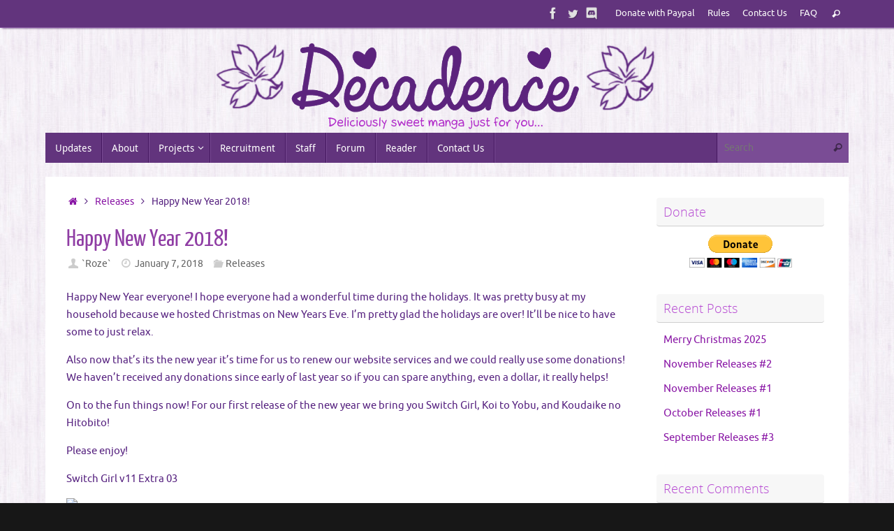

--- FILE ---
content_type: text/html; charset=UTF-8
request_url: https://decadencescans.com/2018/01/07/happy-new-year-2018/
body_size: 17171
content:
<!DOCTYPE html>
<html lang="en-US">
<head>
<meta name="viewport" content="width=device-width, user-scalable=no, initial-scale=1.0, minimum-scale=1.0, maximum-scale=1.0">
<meta http-equiv="Content-Type" content="text/html; charset=UTF-8" />
<link rel="profile" href="https://gmpg.org/xfn/11" />
<link rel="pingback" href="https://decadencescans.com/xmlrpc.php" />
<title>Happy New Year 2018! &#8211; Decadence Scans</title>
<meta name='robots' content='max-image-preview:large' />
	<style>img:is([sizes="auto" i], [sizes^="auto," i]) { contain-intrinsic-size: 3000px 1500px }</style>
	<link rel='dns-prefetch' href='//js.stripe.com' />
<link rel='dns-prefetch' href='//secure.gravatar.com' />
<link rel='dns-prefetch' href='//stats.wp.com' />
<link rel='dns-prefetch' href='//v0.wordpress.com' />
<script type="text/javascript">
/* <![CDATA[ */
window._wpemojiSettings = {"baseUrl":"https:\/\/s.w.org\/images\/core\/emoji\/16.0.1\/72x72\/","ext":".png","svgUrl":"https:\/\/s.w.org\/images\/core\/emoji\/16.0.1\/svg\/","svgExt":".svg","source":{"concatemoji":"https:\/\/decadencescans.com\/wp-includes\/js\/wp-emoji-release.min.js?ver=6.8.3"}};
/*! This file is auto-generated */
!function(s,n){var o,i,e;function c(e){try{var t={supportTests:e,timestamp:(new Date).valueOf()};sessionStorage.setItem(o,JSON.stringify(t))}catch(e){}}function p(e,t,n){e.clearRect(0,0,e.canvas.width,e.canvas.height),e.fillText(t,0,0);var t=new Uint32Array(e.getImageData(0,0,e.canvas.width,e.canvas.height).data),a=(e.clearRect(0,0,e.canvas.width,e.canvas.height),e.fillText(n,0,0),new Uint32Array(e.getImageData(0,0,e.canvas.width,e.canvas.height).data));return t.every(function(e,t){return e===a[t]})}function u(e,t){e.clearRect(0,0,e.canvas.width,e.canvas.height),e.fillText(t,0,0);for(var n=e.getImageData(16,16,1,1),a=0;a<n.data.length;a++)if(0!==n.data[a])return!1;return!0}function f(e,t,n,a){switch(t){case"flag":return n(e,"\ud83c\udff3\ufe0f\u200d\u26a7\ufe0f","\ud83c\udff3\ufe0f\u200b\u26a7\ufe0f")?!1:!n(e,"\ud83c\udde8\ud83c\uddf6","\ud83c\udde8\u200b\ud83c\uddf6")&&!n(e,"\ud83c\udff4\udb40\udc67\udb40\udc62\udb40\udc65\udb40\udc6e\udb40\udc67\udb40\udc7f","\ud83c\udff4\u200b\udb40\udc67\u200b\udb40\udc62\u200b\udb40\udc65\u200b\udb40\udc6e\u200b\udb40\udc67\u200b\udb40\udc7f");case"emoji":return!a(e,"\ud83e\udedf")}return!1}function g(e,t,n,a){var r="undefined"!=typeof WorkerGlobalScope&&self instanceof WorkerGlobalScope?new OffscreenCanvas(300,150):s.createElement("canvas"),o=r.getContext("2d",{willReadFrequently:!0}),i=(o.textBaseline="top",o.font="600 32px Arial",{});return e.forEach(function(e){i[e]=t(o,e,n,a)}),i}function t(e){var t=s.createElement("script");t.src=e,t.defer=!0,s.head.appendChild(t)}"undefined"!=typeof Promise&&(o="wpEmojiSettingsSupports",i=["flag","emoji"],n.supports={everything:!0,everythingExceptFlag:!0},e=new Promise(function(e){s.addEventListener("DOMContentLoaded",e,{once:!0})}),new Promise(function(t){var n=function(){try{var e=JSON.parse(sessionStorage.getItem(o));if("object"==typeof e&&"number"==typeof e.timestamp&&(new Date).valueOf()<e.timestamp+604800&&"object"==typeof e.supportTests)return e.supportTests}catch(e){}return null}();if(!n){if("undefined"!=typeof Worker&&"undefined"!=typeof OffscreenCanvas&&"undefined"!=typeof URL&&URL.createObjectURL&&"undefined"!=typeof Blob)try{var e="postMessage("+g.toString()+"("+[JSON.stringify(i),f.toString(),p.toString(),u.toString()].join(",")+"));",a=new Blob([e],{type:"text/javascript"}),r=new Worker(URL.createObjectURL(a),{name:"wpTestEmojiSupports"});return void(r.onmessage=function(e){c(n=e.data),r.terminate(),t(n)})}catch(e){}c(n=g(i,f,p,u))}t(n)}).then(function(e){for(var t in e)n.supports[t]=e[t],n.supports.everything=n.supports.everything&&n.supports[t],"flag"!==t&&(n.supports.everythingExceptFlag=n.supports.everythingExceptFlag&&n.supports[t]);n.supports.everythingExceptFlag=n.supports.everythingExceptFlag&&!n.supports.flag,n.DOMReady=!1,n.readyCallback=function(){n.DOMReady=!0}}).then(function(){return e}).then(function(){var e;n.supports.everything||(n.readyCallback(),(e=n.source||{}).concatemoji?t(e.concatemoji):e.wpemoji&&e.twemoji&&(t(e.twemoji),t(e.wpemoji)))}))}((window,document),window._wpemojiSettings);
/* ]]> */
</script>
<link rel='stylesheet' id='jetpack_related-posts-css' href='https://decadencescans.com/wp-content/plugins/jetpack/modules/related-posts/related-posts.css?ver=20240116' type='text/css' media='all' />
<style id='wp-emoji-styles-inline-css' type='text/css'>

	img.wp-smiley, img.emoji {
		display: inline !important;
		border: none !important;
		box-shadow: none !important;
		height: 1em !important;
		width: 1em !important;
		margin: 0 0.07em !important;
		vertical-align: -0.1em !important;
		background: none !important;
		padding: 0 !important;
	}
</style>
<link rel='stylesheet' id='wp-block-library-css' href='https://decadencescans.com/wp-includes/css/dist/block-library/style.min.css?ver=6.8.3' type='text/css' media='all' />
<style id='classic-theme-styles-inline-css' type='text/css'>
/*! This file is auto-generated */
.wp-block-button__link{color:#fff;background-color:#32373c;border-radius:9999px;box-shadow:none;text-decoration:none;padding:calc(.667em + 2px) calc(1.333em + 2px);font-size:1.125em}.wp-block-file__button{background:#32373c;color:#fff;text-decoration:none}
</style>
<link rel='stylesheet' id='mediaelement-css' href='https://decadencescans.com/wp-includes/js/mediaelement/mediaelementplayer-legacy.min.css?ver=4.2.17' type='text/css' media='all' />
<link rel='stylesheet' id='wp-mediaelement-css' href='https://decadencescans.com/wp-includes/js/mediaelement/wp-mediaelement.min.css?ver=6.8.3' type='text/css' media='all' />
<style id='jetpack-sharing-buttons-style-inline-css' type='text/css'>
.jetpack-sharing-buttons__services-list{display:flex;flex-direction:row;flex-wrap:wrap;gap:0;list-style-type:none;margin:5px;padding:0}.jetpack-sharing-buttons__services-list.has-small-icon-size{font-size:12px}.jetpack-sharing-buttons__services-list.has-normal-icon-size{font-size:16px}.jetpack-sharing-buttons__services-list.has-large-icon-size{font-size:24px}.jetpack-sharing-buttons__services-list.has-huge-icon-size{font-size:36px}@media print{.jetpack-sharing-buttons__services-list{display:none!important}}.editor-styles-wrapper .wp-block-jetpack-sharing-buttons{gap:0;padding-inline-start:0}ul.jetpack-sharing-buttons__services-list.has-background{padding:1.25em 2.375em}
</style>
<style id='global-styles-inline-css' type='text/css'>
:root{--wp--preset--aspect-ratio--square: 1;--wp--preset--aspect-ratio--4-3: 4/3;--wp--preset--aspect-ratio--3-4: 3/4;--wp--preset--aspect-ratio--3-2: 3/2;--wp--preset--aspect-ratio--2-3: 2/3;--wp--preset--aspect-ratio--16-9: 16/9;--wp--preset--aspect-ratio--9-16: 9/16;--wp--preset--color--black: #000000;--wp--preset--color--cyan-bluish-gray: #abb8c3;--wp--preset--color--white: #ffffff;--wp--preset--color--pale-pink: #f78da7;--wp--preset--color--vivid-red: #cf2e2e;--wp--preset--color--luminous-vivid-orange: #ff6900;--wp--preset--color--luminous-vivid-amber: #fcb900;--wp--preset--color--light-green-cyan: #7bdcb5;--wp--preset--color--vivid-green-cyan: #00d084;--wp--preset--color--pale-cyan-blue: #8ed1fc;--wp--preset--color--vivid-cyan-blue: #0693e3;--wp--preset--color--vivid-purple: #9b51e0;--wp--preset--gradient--vivid-cyan-blue-to-vivid-purple: linear-gradient(135deg,rgba(6,147,227,1) 0%,rgb(155,81,224) 100%);--wp--preset--gradient--light-green-cyan-to-vivid-green-cyan: linear-gradient(135deg,rgb(122,220,180) 0%,rgb(0,208,130) 100%);--wp--preset--gradient--luminous-vivid-amber-to-luminous-vivid-orange: linear-gradient(135deg,rgba(252,185,0,1) 0%,rgba(255,105,0,1) 100%);--wp--preset--gradient--luminous-vivid-orange-to-vivid-red: linear-gradient(135deg,rgba(255,105,0,1) 0%,rgb(207,46,46) 100%);--wp--preset--gradient--very-light-gray-to-cyan-bluish-gray: linear-gradient(135deg,rgb(238,238,238) 0%,rgb(169,184,195) 100%);--wp--preset--gradient--cool-to-warm-spectrum: linear-gradient(135deg,rgb(74,234,220) 0%,rgb(151,120,209) 20%,rgb(207,42,186) 40%,rgb(238,44,130) 60%,rgb(251,105,98) 80%,rgb(254,248,76) 100%);--wp--preset--gradient--blush-light-purple: linear-gradient(135deg,rgb(255,206,236) 0%,rgb(152,150,240) 100%);--wp--preset--gradient--blush-bordeaux: linear-gradient(135deg,rgb(254,205,165) 0%,rgb(254,45,45) 50%,rgb(107,0,62) 100%);--wp--preset--gradient--luminous-dusk: linear-gradient(135deg,rgb(255,203,112) 0%,rgb(199,81,192) 50%,rgb(65,88,208) 100%);--wp--preset--gradient--pale-ocean: linear-gradient(135deg,rgb(255,245,203) 0%,rgb(182,227,212) 50%,rgb(51,167,181) 100%);--wp--preset--gradient--electric-grass: linear-gradient(135deg,rgb(202,248,128) 0%,rgb(113,206,126) 100%);--wp--preset--gradient--midnight: linear-gradient(135deg,rgb(2,3,129) 0%,rgb(40,116,252) 100%);--wp--preset--font-size--small: 13px;--wp--preset--font-size--medium: 20px;--wp--preset--font-size--large: 36px;--wp--preset--font-size--x-large: 42px;--wp--preset--spacing--20: 0.44rem;--wp--preset--spacing--30: 0.67rem;--wp--preset--spacing--40: 1rem;--wp--preset--spacing--50: 1.5rem;--wp--preset--spacing--60: 2.25rem;--wp--preset--spacing--70: 3.38rem;--wp--preset--spacing--80: 5.06rem;--wp--preset--shadow--natural: 6px 6px 9px rgba(0, 0, 0, 0.2);--wp--preset--shadow--deep: 12px 12px 50px rgba(0, 0, 0, 0.4);--wp--preset--shadow--sharp: 6px 6px 0px rgba(0, 0, 0, 0.2);--wp--preset--shadow--outlined: 6px 6px 0px -3px rgba(255, 255, 255, 1), 6px 6px rgba(0, 0, 0, 1);--wp--preset--shadow--crisp: 6px 6px 0px rgba(0, 0, 0, 1);}:where(.is-layout-flex){gap: 0.5em;}:where(.is-layout-grid){gap: 0.5em;}body .is-layout-flex{display: flex;}.is-layout-flex{flex-wrap: wrap;align-items: center;}.is-layout-flex > :is(*, div){margin: 0;}body .is-layout-grid{display: grid;}.is-layout-grid > :is(*, div){margin: 0;}:where(.wp-block-columns.is-layout-flex){gap: 2em;}:where(.wp-block-columns.is-layout-grid){gap: 2em;}:where(.wp-block-post-template.is-layout-flex){gap: 1.25em;}:where(.wp-block-post-template.is-layout-grid){gap: 1.25em;}.has-black-color{color: var(--wp--preset--color--black) !important;}.has-cyan-bluish-gray-color{color: var(--wp--preset--color--cyan-bluish-gray) !important;}.has-white-color{color: var(--wp--preset--color--white) !important;}.has-pale-pink-color{color: var(--wp--preset--color--pale-pink) !important;}.has-vivid-red-color{color: var(--wp--preset--color--vivid-red) !important;}.has-luminous-vivid-orange-color{color: var(--wp--preset--color--luminous-vivid-orange) !important;}.has-luminous-vivid-amber-color{color: var(--wp--preset--color--luminous-vivid-amber) !important;}.has-light-green-cyan-color{color: var(--wp--preset--color--light-green-cyan) !important;}.has-vivid-green-cyan-color{color: var(--wp--preset--color--vivid-green-cyan) !important;}.has-pale-cyan-blue-color{color: var(--wp--preset--color--pale-cyan-blue) !important;}.has-vivid-cyan-blue-color{color: var(--wp--preset--color--vivid-cyan-blue) !important;}.has-vivid-purple-color{color: var(--wp--preset--color--vivid-purple) !important;}.has-black-background-color{background-color: var(--wp--preset--color--black) !important;}.has-cyan-bluish-gray-background-color{background-color: var(--wp--preset--color--cyan-bluish-gray) !important;}.has-white-background-color{background-color: var(--wp--preset--color--white) !important;}.has-pale-pink-background-color{background-color: var(--wp--preset--color--pale-pink) !important;}.has-vivid-red-background-color{background-color: var(--wp--preset--color--vivid-red) !important;}.has-luminous-vivid-orange-background-color{background-color: var(--wp--preset--color--luminous-vivid-orange) !important;}.has-luminous-vivid-amber-background-color{background-color: var(--wp--preset--color--luminous-vivid-amber) !important;}.has-light-green-cyan-background-color{background-color: var(--wp--preset--color--light-green-cyan) !important;}.has-vivid-green-cyan-background-color{background-color: var(--wp--preset--color--vivid-green-cyan) !important;}.has-pale-cyan-blue-background-color{background-color: var(--wp--preset--color--pale-cyan-blue) !important;}.has-vivid-cyan-blue-background-color{background-color: var(--wp--preset--color--vivid-cyan-blue) !important;}.has-vivid-purple-background-color{background-color: var(--wp--preset--color--vivid-purple) !important;}.has-black-border-color{border-color: var(--wp--preset--color--black) !important;}.has-cyan-bluish-gray-border-color{border-color: var(--wp--preset--color--cyan-bluish-gray) !important;}.has-white-border-color{border-color: var(--wp--preset--color--white) !important;}.has-pale-pink-border-color{border-color: var(--wp--preset--color--pale-pink) !important;}.has-vivid-red-border-color{border-color: var(--wp--preset--color--vivid-red) !important;}.has-luminous-vivid-orange-border-color{border-color: var(--wp--preset--color--luminous-vivid-orange) !important;}.has-luminous-vivid-amber-border-color{border-color: var(--wp--preset--color--luminous-vivid-amber) !important;}.has-light-green-cyan-border-color{border-color: var(--wp--preset--color--light-green-cyan) !important;}.has-vivid-green-cyan-border-color{border-color: var(--wp--preset--color--vivid-green-cyan) !important;}.has-pale-cyan-blue-border-color{border-color: var(--wp--preset--color--pale-cyan-blue) !important;}.has-vivid-cyan-blue-border-color{border-color: var(--wp--preset--color--vivid-cyan-blue) !important;}.has-vivid-purple-border-color{border-color: var(--wp--preset--color--vivid-purple) !important;}.has-vivid-cyan-blue-to-vivid-purple-gradient-background{background: var(--wp--preset--gradient--vivid-cyan-blue-to-vivid-purple) !important;}.has-light-green-cyan-to-vivid-green-cyan-gradient-background{background: var(--wp--preset--gradient--light-green-cyan-to-vivid-green-cyan) !important;}.has-luminous-vivid-amber-to-luminous-vivid-orange-gradient-background{background: var(--wp--preset--gradient--luminous-vivid-amber-to-luminous-vivid-orange) !important;}.has-luminous-vivid-orange-to-vivid-red-gradient-background{background: var(--wp--preset--gradient--luminous-vivid-orange-to-vivid-red) !important;}.has-very-light-gray-to-cyan-bluish-gray-gradient-background{background: var(--wp--preset--gradient--very-light-gray-to-cyan-bluish-gray) !important;}.has-cool-to-warm-spectrum-gradient-background{background: var(--wp--preset--gradient--cool-to-warm-spectrum) !important;}.has-blush-light-purple-gradient-background{background: var(--wp--preset--gradient--blush-light-purple) !important;}.has-blush-bordeaux-gradient-background{background: var(--wp--preset--gradient--blush-bordeaux) !important;}.has-luminous-dusk-gradient-background{background: var(--wp--preset--gradient--luminous-dusk) !important;}.has-pale-ocean-gradient-background{background: var(--wp--preset--gradient--pale-ocean) !important;}.has-electric-grass-gradient-background{background: var(--wp--preset--gradient--electric-grass) !important;}.has-midnight-gradient-background{background: var(--wp--preset--gradient--midnight) !important;}.has-small-font-size{font-size: var(--wp--preset--font-size--small) !important;}.has-medium-font-size{font-size: var(--wp--preset--font-size--medium) !important;}.has-large-font-size{font-size: var(--wp--preset--font-size--large) !important;}.has-x-large-font-size{font-size: var(--wp--preset--font-size--x-large) !important;}
:where(.wp-block-post-template.is-layout-flex){gap: 1.25em;}:where(.wp-block-post-template.is-layout-grid){gap: 1.25em;}
:where(.wp-block-columns.is-layout-flex){gap: 2em;}:where(.wp-block-columns.is-layout-grid){gap: 2em;}
:root :where(.wp-block-pullquote){font-size: 1.5em;line-height: 1.6;}
</style>
<link rel='stylesheet' id='wpedon-css' href='https://decadencescans.com/wp-content/plugins/easy-paypal-donation/assets/css/wpedon.css?ver=1.5.1' type='text/css' media='all' />
<link rel='stylesheet' id='tempera-fonts-css' href='https://decadencescans.com/wp-content/themes/tempera/fonts/fontfaces.css?ver=1.8.3' type='text/css' media='all' />
<link rel='stylesheet' id='tempera-style-css' href='https://decadencescans.com/wp-content/themes/tempera/style.css?ver=1.8.3' type='text/css' media='all' />
<style id='tempera-style-inline-css' type='text/css'>
#header, #main, #topbar-inner { max-width: 1150px; } #container.one-column { } #container.two-columns-right #secondary { width:250px; float:right; } #container.two-columns-right #content { width:calc(100% - 280px); float:left; } #container.two-columns-left #primary { width:250px; float:left; } #container.two-columns-left #content { width:calc(100% - 280px); float:right; } #container.three-columns-right .sidey { width:125px; float:left; } #container.three-columns-right #primary { margin-left:15px; margin-right:15px; } #container.three-columns-right #content { width: calc(100% - 280px); float:left;} #container.three-columns-left .sidey { width:125px; float:left; } #container.three-columns-left #secondary {margin-left:15px; margin-right:15px; } #container.three-columns-left #content { width: calc(100% - 280px); float:right; } #container.three-columns-sided .sidey { width:125px; float:left; } #container.three-columns-sided #secondary { float:right; } #container.three-columns-sided #content { width: calc(100% - 310px); float:right; margin: 0 155px 0 -1150px; } body { font-family: Ubuntu; } #content h1.entry-title a, #content h2.entry-title a, #content h1.entry-title , #content h2.entry-title { font-family: "Yanone Kaffeesatz Regular"; } .widget-title, .widget-title a { font-family: "Open Sans Light"; } .entry-content h1, .entry-content h2, .entry-content h3, .entry-content h4, .entry-content h5, .entry-content h6, #comments #reply-title, .nivo-caption h2, #front-text1 h2, #front-text2 h2, .column-header-image, .column-header-noimage { font-family: "Open Sans Light"; } #site-title span a { font-family: "Yanone Kaffeesatz Regular"; } #access ul li a, #access ul li a span { font-family: "Droid Sans"; } body { color: #572380; background-color: #171717 } a { color: #8916a5; } a:hover,.entry-meta span a:hover, .comments-link a:hover { color: #5c1dd6; } #header { ; } #site-title span a { color:#572380; } #site-description { color:#d270e8; } .socials a { background-color: #8916a5; } .socials .socials-hover { background-color: #5c1dd6; } /* Main menu top level */ #access a, #nav-toggle span, li.menu-main-search .searchform input[type="search"] { color: #ffffff; } li.menu-main-search .searchform input[type="search"] { background-color: #7a4c95; border-left-color: #44165f; } #access, #nav-toggle {background-color: #62347d; } #access > .menu > ul > li > a > span { border-color: #44165f; -webkit-box-shadow: 1px 0 0 #7a4c95; box-shadow: 1px 0 0 #7a4c95; } /*.rtl #access > .menu > ul > li > a > span { -webkit-box-shadow: -1px 0 0 #7a4c95; box-shadow: -1px 0 0 #7a4c95; } */ #access a:hover {background-color: #6f418a; } #access ul li.current_page_item > a, #access ul li.current-menu-item > a, #access ul li.current_page_ancestor > a, #access ul li.current-menu-ancestor > a { background-color: #6f418a; } /* Main menu Submenus */ #access > .menu > ul > li > ul:before {border-bottom-color:#974fa9;} #access ul ul ul li:first-child:before { border-right-color:#974fa9;} #access ul ul li { background-color:#974fa9; border-top-color:#a55db7; border-bottom-color:#8c449e} #access ul ul li a{color:#efefe9} #access ul ul li a:hover{background:#a55db7} #access ul ul li.current_page_item > a, #access ul ul li.current-menu-item > a, #access ul ul li.current_page_ancestor > a, #access ul ul li.current-menu-ancestor > a { background-color:#a55db7; } #topbar { background-color: #62347d;border-bottom-color:#8a5ca5; box-shadow:3px 0 3px #3a0c55; } .topmenu ul li a, .topmenu .searchsubmit { color: #fcfcfb; } .topmenu ul li a:hover, .topmenu .searchform input[type="search"] { color: #faf9f9; border-bottom-color: rgba( 140,22,165, 0.5); } #main { background-color: #FFFFFF; } #author-info, #entry-author-info, #content .page-title { border-color: #8c16a5; background: #F7F7F7; } #entry-author-info #author-avatar, #author-info #author-avatar { border-color: #EEEEEE; } .sidey .widget-container { color: #333333; ; } .sidey .widget-title { color: #b649d2; background-color: #F7F7F7;border-color:#cfcfcf;} .sidey .widget-container a {} .sidey .widget-container a:hover {} .entry-content h1, .entry-content h2, .entry-content h3, .entry-content h4, .entry-content h5, .entry-content h6 { color: #b649d2; } .sticky .entry-header {border-color:#8c16a5 } .entry-title, .entry-title a { color: #8f3da4; } .entry-title a:hover { color: #000000; } #content span.entry-format { color: #ffffff; background-color: #62347d; } #footer { color: #AAAAAA; ; } #footer2 { color: #AAAAAA; background-color: #F7F7F7; } #footer a { ; } #footer a:hover { ; } #footer2 a, .footermenu ul li:after { ; } #footer2 a:hover { ; } #footer .widget-container { color: #333333; ; } #footer .widget-title { color: #666666; background-color: #F7F7F7;border-color:#cfcfcf } a.continue-reading-link, #cryout_ajax_more_trigger { color:#ffffff; background:#62347d; border-bottom-color:#8c16a5; } a.continue-reading-link:hover { border-bottom-color:#c468cf; } a.continue-reading-link i.crycon-right-dir {color:#8c16a5} a.continue-reading-link:hover i.crycon-right-dir {color:#c468cf} .page-link a, .page-link > span > em {border-color:#CCCCCC} .columnmore a {background:#8c16a5;color:#F7F7F7} .columnmore a:hover {background:#c468cf;} .button, #respond .form-submit input#submit, input[type="submit"], input[type="reset"] { background-color: #8c16a5; } .button:hover, #respond .form-submit input#submit:hover { background-color: #c468cf; } .entry-content tr th, .entry-content thead th { color: #b649d2; } .entry-content table, .entry-content fieldset, .entry-content tr td, .entry-content tr th, .entry-content thead th { border-color: #CCCCCC; } .entry-content tr.even td { background-color: #F7F7F7 !important; } hr { border-color: #CCCCCC; } input[type="text"], input[type="password"], input[type="email"], textarea, select, input[type="color"],input[type="date"],input[type="datetime"],input[type="datetime-local"],input[type="month"],input[type="number"],input[type="range"], input[type="search"],input[type="tel"],input[type="time"],input[type="url"],input[type="week"] { background-color: #F7F7F7; border-color: #CCCCCC #EEEEEE #EEEEEE #CCCCCC; color: #572380; } input[type="submit"], input[type="reset"] { color: #FFFFFF; background-color: #8c16a5; } input[type="text"]:hover, input[type="password"]:hover, input[type="email"]:hover, textarea:hover, input[type="color"]:hover, input[type="date"]:hover, input[type="datetime"]:hover, input[type="datetime-local"]:hover, input[type="month"]:hover, input[type="number"]:hover, input[type="range"]:hover, input[type="search"]:hover, input[type="tel"]:hover, input[type="time"]:hover, input[type="url"]:hover, input[type="week"]:hover { background-color: rgba(247,247,247,0.4); } .entry-content pre { border-color: #CCCCCC; border-bottom-color:#8c16a5;} .entry-content code { background-color:#F7F7F7;} .entry-content blockquote { border-color: #EEEEEE; } abbr, acronym { border-color: #572380; } .comment-meta a { color: #572380; } #respond .form-allowed-tags { color: #999999; } .entry-meta .crycon-metas:before {color:#CCCCCC;} .entry-meta span a, .comments-link a, .entry-meta {color:#666666;} .entry-meta span a:hover, .comments-link a:hover {} .nav-next a:hover {} .nav-previous a:hover { } .pagination { border-color:#ededed;} .pagination span, .pagination a { background:#F7F7F7; border-left-color:#dddddd; border-right-color:#ffffff; } .pagination a:hover { background: #ffffff; } #searchform input[type="text"] {color:#999999;} .caption-accented .wp-caption { background-color:rgba(140,22,165,0.8); color:#FFFFFF} .tempera-image-one .entry-content img[class*='align'], .tempera-image-one .entry-summary img[class*='align'], .tempera-image-two .entry-content img[class*='align'], .tempera-image-two .entry-summary img[class*='align'], .tempera-image-one .entry-content [class*='wp-block'][class*='align'] img, .tempera-image-one .entry-summary [class*='wp-block'][class*='align'] img, .tempera-image-two .entry-content [class*='wp-block'][class*='align'] img, .tempera-image-two .entry-summary [class*='wp-block'][class*='align'] img { border-color:#8c16a5;} html { font-size:15px; line-height:1.7; } .entry-content, .entry-summary, #frontpage blockquote { text-align:inherit; } .entry-content, .entry-summary, .widget-area { ; } #bg_image {display:block;margin:0 auto;} #content h1.entry-title, #content h2.entry-title { font-size:34px ;} .widget-title, .widget-title a { font-size:18px ;} h1 { font-size: 2.526em; } h2 { font-size: 2.202em; } h3 { font-size: 1.878em; } h4 { font-size: 1.554em; } h5 { font-size: 1.23em; } h6 { font-size: 0.906em; } #site-title { font-size:38px ;} #access ul li a, li.menu-main-search .searchform input[type="search"] { font-size:14px ;} .nocomments, .nocomments2 {display:none;} #header-container > div { margin:40px 0 0 0px;} .entry-content p, .entry-content ul, .entry-content ol, .entry-content dd, .entry-content pre, .entry-content hr, .entry-summary p, .commentlist p { margin-bottom: 1.0em; } #toTop {background:#FFFFFF;margin-left:1300px;} #toTop:hover .crycon-back2top:before {color:#c468cf;} @media (max-width: 1195px) { #footer2 #toTop { position: relative; margin-left: auto !important; margin-right: auto !important; bottom: 0; display: block; width: 45px; border-radius: 4px 4px 0 0; opacity: 1; } } #main {margin-top:20px; } #forbottom {margin-left: 30px; margin-right: 30px;} #header-widget-area { width: 33%; } #branding { height:150px; } @media (max-width: 1920px) {#branding, #bg_image { display: block; height:auto; max-width:100%; min-height:inherit !important; display: block; } } 
</style>
<link rel='stylesheet' id='tempera-mobile-css' href='https://decadencescans.com/wp-content/themes/tempera/styles/style-mobile.css?ver=1.8.3' type='text/css' media='all' />
<link rel='stylesheet' id='sharedaddy-css' href='https://decadencescans.com/wp-content/plugins/jetpack/modules/sharedaddy/sharing.css?ver=14.9.1' type='text/css' media='all' />
<link rel='stylesheet' id='social-logos-css' href='https://decadencescans.com/wp-content/plugins/jetpack/_inc/social-logos/social-logos.min.css?ver=14.9.1' type='text/css' media='all' />
<script type="text/javascript" id="jetpack_related-posts-js-extra">
/* <![CDATA[ */
var related_posts_js_options = {"post_heading":"h4"};
/* ]]> */
</script>
<script type="text/javascript" src="https://decadencescans.com/wp-content/plugins/jetpack/_inc/build/related-posts/related-posts.min.js?ver=20240116" id="jetpack_related-posts-js"></script>
<script type="text/javascript" src="https://decadencescans.com/wp-includes/js/jquery/jquery.min.js?ver=3.7.1" id="jquery-core-js"></script>
<script type="text/javascript" src="https://decadencescans.com/wp-includes/js/jquery/jquery-migrate.min.js?ver=3.4.1" id="jquery-migrate-js"></script>
<link rel="https://api.w.org/" href="https://decadencescans.com/wp-json/" /><link rel="alternate" title="JSON" type="application/json" href="https://decadencescans.com/wp-json/wp/v2/posts/753" /><link rel="canonical" href="https://decadencescans.com/2018/01/07/happy-new-year-2018/" />
<link rel="alternate" title="oEmbed (JSON)" type="application/json+oembed" href="https://decadencescans.com/wp-json/oembed/1.0/embed?url=https%3A%2F%2Fdecadencescans.com%2F2018%2F01%2F07%2Fhappy-new-year-2018%2F" />
<link rel="alternate" title="oEmbed (XML)" type="text/xml+oembed" href="https://decadencescans.com/wp-json/oembed/1.0/embed?url=https%3A%2F%2Fdecadencescans.com%2F2018%2F01%2F07%2Fhappy-new-year-2018%2F&#038;format=xml" />
	<link rel="preconnect" href="https://fonts.googleapis.com">
	<link rel="preconnect" href="https://fonts.gstatic.com">
		<style>img#wpstats{display:none}</style>
		<style type="text/css" id="custom-background-css">
body.custom-background { background-image: url("https://decadencescans.com/wp-content/uploads/2020/04/pastel_purple_bamboo_wallpaper_tileabledarker-300x269.jpg"); background-position: left top; background-size: auto; background-repeat: repeat; background-attachment: scroll; }
</style>
	
<!-- Jetpack Open Graph Tags -->
<meta property="og:type" content="article" />
<meta property="og:title" content="Happy New Year 2018!" />
<meta property="og:url" content="https://decadencescans.com/2018/01/07/happy-new-year-2018/" />
<meta property="og:description" content="Happy New Year everyone! I hope everyone had a wonderful time during the holidays. It was pretty busy at my household because we hosted Christmas on New Years Eve. I&#8217;m pretty glad the holiday…" />
<meta property="article:published_time" content="2018-01-07T20:46:29+00:00" />
<meta property="article:modified_time" content="2018-01-07T20:46:29+00:00" />
<meta property="og:site_name" content="Decadence Scans" />
<meta property="og:image" content="https://decadencescans.com/wp-content/uploads/2017/02/Koudaike_no_hitobito.png" />
<meta property="og:image:width" content="500" />
<meta property="og:image:height" content="327" />
<meta property="og:image:alt" content="" />
<meta property="og:locale" content="en_US" />
<meta name="twitter:text:title" content="Happy New Year 2018!" />
<meta name="twitter:image" content="https://decadencescans.com/wp-content/uploads/2017/02/Koudaike_no_hitobito.png?w=640" />
<meta name="twitter:card" content="summary_large_image" />

<!-- End Jetpack Open Graph Tags -->
<link rel="icon" href="https://decadencescans.com/wp-content/uploads/2017/01/cropped-A0YkwFd-32x32.jpg" sizes="32x32" />
<link rel="icon" href="https://decadencescans.com/wp-content/uploads/2017/01/cropped-A0YkwFd-192x192.jpg" sizes="192x192" />
<link rel="apple-touch-icon" href="https://decadencescans.com/wp-content/uploads/2017/01/cropped-A0YkwFd-180x180.jpg" />
<meta name="msapplication-TileImage" content="https://decadencescans.com/wp-content/uploads/2017/01/cropped-A0YkwFd-270x270.jpg" />
	<!--[if lt IE 9]>
	<script>
	document.createElement('header');
	document.createElement('nav');
	document.createElement('section');
	document.createElement('article');
	document.createElement('aside');
	document.createElement('footer');
	</script>
	<![endif]-->
		<style id="egf-frontend-styles" type="text/css">
		<fh>, </fh> {} p {} h1 {} h2 {} h3 {} h4 {} h5 {} h6 {} 	</style>
	</head>
<body class="wp-singular post-template-default single single-post postid-753 single-format-standard custom-background wp-theme-tempera tempera-image-one caption-dark tempera-comment-placeholders tempera-menu-left">

	<a class="skip-link screen-reader-text" href="#main" title="Skip to content"> Skip to content </a>
	
<div id="wrapper" class="hfeed">
<div id="topbar" ><div id="topbar-inner"> <nav class="topmenu"><ul id="menu-top-menu" class="menu"><li id="menu-item-1023" class="menu-item menu-item-type-post_type menu-item-object-page menu-item-1023"><a href="https://decadencescans.com/paypal-donations/">Donate with Paypal</a></li>
<li id="menu-item-438" class="menu-item menu-item-type-post_type menu-item-object-page menu-item-438"><a href="https://decadencescans.com/policy/">Rules</a></li>
<li id="menu-item-450" class="menu-item menu-item-type-post_type menu-item-object-page menu-item-450"><a href="https://decadencescans.com/contact-us/">Contact Us</a></li>
<li id="menu-item-1024" class="menu-item menu-item-type-post_type menu-item-object-page menu-item-1024"><a href="https://decadencescans.com/faq/">FAQ</a></li>
<li class='menu-header-search'> <i class='search-icon'></i> 
<form role="search" method="get" class="searchform" action="https://decadencescans.com/">
	<label>
		<span class="screen-reader-text">Search for:</span>
		<input type="search" class="s" placeholder="Search" value="" name="s" />
	</label>
	<button type="submit" class="searchsubmit"><span class="screen-reader-text">Search</span><i class="crycon-search"></i></button>
</form>
</li></ul></nav><div class="socials" id="sheader">
			<a  target="_blank"  href="https://www.facebook.com/decadencescans/"
			class="socialicons social-Facebook" title="Facebook">
				<img alt="Facebook" src="https://decadencescans.com/wp-content/themes/tempera/images/socials/Facebook.png" />
			</a>
			<a  target="_blank"  href="https://twitter.com/decadence_scans"
			class="socialicons social-Twitter" title="Twitter">
				<img alt="Twitter" src="https://decadencescans.com/wp-content/themes/tempera/images/socials/Twitter.png" />
			</a>
			<a  target="_blank"  href="https://discord.gg/aKStm6A"
			class="socialicons social-Discord" title="Discord">
				<img alt="Discord" src="https://decadencescans.com/wp-content/themes/tempera/images/socials/Discord.png" />
			</a></div> </div></div>

<div id="header-full">
	<header id="header">
		<div id="masthead">
			<div id="branding" role="banner" >
				<img id="bg_image" alt="Decadence Scans" title="Decadence Scans" src="https://decadencescans.com/wp-content/uploads/2017/02/cropped-decadencelogo2.png"  />	<div id="header-container">
	<a href="https://decadencescans.com/" id="linky"></a></div>								<div style="clear:both;"></div>
			</div><!-- #branding -->
			<button id="nav-toggle"><span>&nbsp;</span></button>
			<nav id="access" class="jssafe" role="navigation">
					<div class="skip-link screen-reader-text"><a href="#content" title="Skip to content">
		Skip to content	</a></div>
	<div class="menu"><ul id="prime_nav" class="menu"><li id="menu-item-420" class="menu-item menu-item-type-custom menu-item-object-custom menu-item-home menu-item-420"><a href="https://decadencescans.com"><span>Updates</span></a></li>
<li id="menu-item-41" class="menu-item menu-item-type-post_type menu-item-object-page menu-item-41"><a href="https://decadencescans.com/about/"><span>About</span></a></li>
<li id="menu-item-1557" class="menu-item menu-item-type-custom menu-item-object-custom menu-item-has-children menu-item-1557"><a href="https://reader.decadencescans.com/manga/"><span>Projects</span></a>
<ul class="sub-menu">
	<li id="menu-item-1899" class="menu-item menu-item-type-custom menu-item-object-custom menu-item-has-children menu-item-1899"><a href="https://reader.decadencescans.com/?s&#038;post_type=wp-manga&#038;op&#038;author&#038;artist&#038;release&#038;adult&#038;status%5B0%5D=on-going&#038;m_orderby=alphabet"><span>Current</span></a>
	<ul class="sub-menu">
		<li id="menu-item-1537" class="menu-item menu-item-type-custom menu-item-object-custom menu-item-1537"><a href="https://reader.decadencescans.com/manga/ardour/"><span>Ardour</span></a></li>
		<li id="menu-item-3059" class="menu-item menu-item-type-custom menu-item-object-custom menu-item-3059"><a href="https://reader.decadencescans.com/manga/ashi-girl/"><span>Ashi Girl</span></a></li>
		<li id="menu-item-2497" class="menu-item menu-item-type-custom menu-item-object-custom menu-item-2497"><a href="https://reader.decadencescans.com/manga/chronicles-of-qing-xi/"><span>Chronicles of Qing Xi</span></a></li>
		<li id="menu-item-3084" class="menu-item menu-item-type-custom menu-item-object-custom menu-item-3084"><a href="https://reader.decadencescans.com/manga/deaimon/"><span>Deaimon</span></a></li>
		<li id="menu-item-2763" class="menu-item menu-item-type-custom menu-item-object-custom menu-item-2763"><a href="https://reader.decadencescans.com/manga/drops-of-dream/"><span>Drops of Dreams</span></a></li>
		<li id="menu-item-2811" class="menu-item menu-item-type-custom menu-item-object-custom menu-item-2811"><a href="https://reader.decadencescans.com/manga/haru-no-arashi-to-monster/"><span>Haru no Arashi to Monster</span></a></li>
		<li id="menu-item-1544" class="menu-item menu-item-type-custom menu-item-object-custom menu-item-1544"><a href="https://reader.decadencescans.com/manga/joou-no-hana/"><span>Joou no Hana</span></a></li>
		<li id="menu-item-2262" class="menu-item menu-item-type-custom menu-item-object-custom menu-item-2262"><a href="https://reader.decadencescans.com/manga/koisuru-hotaru-to-kurashiteru/"><span>Koisuru Hotaru to Kurashiteru</span></a></li>
		<li id="menu-item-3061" class="menu-item menu-item-type-custom menu-item-object-custom menu-item-3061"><a href="https://reader.decadencescans.com/manga/kurotsuta-yashiki-no-himegoto/"><span>Kurotsuta Yashiki no Himegoto</span></a></li>
		<li id="menu-item-3085" class="menu-item menu-item-type-custom menu-item-object-custom menu-item-3085"><a href="https://reader.decadencescans.com/manga/marika-chan-to-yasashii-koi-no-dorei/"><span>Marika-chan to Yasashii Koi no Dorei</span></a></li>
		<li id="menu-item-2500" class="menu-item menu-item-type-custom menu-item-object-custom menu-item-2500"><a href="https://reader.decadencescans.com/manga/oni-no-hanayome-wa-taberaretai/"><span>Oni no Hanayome</span></a></li>
		<li id="menu-item-2764" class="menu-item menu-item-type-custom menu-item-object-custom menu-item-2764"><a href="https://reader.decadencescans.com/manga/sexy-tanaka-san/"><span>Sexy Tanaka-san</span></a></li>
		<li id="menu-item-2264" class="menu-item menu-item-type-custom menu-item-object-custom menu-item-2264"><a href="https://reader.decadencescans.com/manga/shintan-kairou/"><span>Shintan Kairou</span></a></li>
		<li id="menu-item-1554" class="menu-item menu-item-type-custom menu-item-object-custom menu-item-1554"><a href="https://reader.decadencescans.com/manga/switch-girl/"><span>Switch Girl</span></a></li>
		<li id="menu-item-1656" class="menu-item menu-item-type-custom menu-item-object-custom menu-item-1656"><a href="https://reader.decadencescans.com/manga/teach-me-love/"><span>Teach Me Love</span></a></li>
		<li id="menu-item-2498" class="menu-item menu-item-type-custom menu-item-object-custom menu-item-2498"><a href="https://reader.decadencescans.com/manga/teach-me-more/"><span>Teach Me More</span></a></li>
		<li id="menu-item-3062" class="menu-item menu-item-type-custom menu-item-object-custom menu-item-3062"><a href="https://reader.decadencescans.com/manga/yuureiyado-no-aruji/"><span>Yuureiyado no Aruji</span></a></li>
	</ul>
</li>
	<li id="menu-item-1900" class="menu-item menu-item-type-custom menu-item-object-custom menu-item-has-children menu-item-1900"><a href="https://reader.decadencescans.com/?s&#038;post_type=wp-manga&#038;op&#038;author&#038;artist&#038;release&#038;adult&#038;status%5B0%5D=end&#038;m_orderby=alphabet"><span>Completed</span></a>
	<ul class="sub-menu">
		<li id="menu-item-2043" class="menu-item menu-item-type-custom menu-item-object-custom menu-item-2043"><a href="https://reader.decadencescans.com/manga/bibi/"><span>Bibi</span></a></li>
		<li id="menu-item-1538" class="menu-item menu-item-type-custom menu-item-object-custom menu-item-1538"><a href="https://reader.decadencescans.com/manga/butter/"><span>Butter</span></a></li>
		<li id="menu-item-1539" class="menu-item menu-item-type-custom menu-item-object-custom menu-item-1539"><a href="https://reader.decadencescans.com/manga/cosplay-animal/"><span>Cosplay Animal</span></a></li>
		<li id="menu-item-2045" class="menu-item menu-item-type-custom menu-item-object-custom menu-item-2045"><a href="https://reader.decadencescans.com/?post_type=wp-manga&#038;p=1958&#038;preview=true"><span>Cosplay Deka</span></a></li>
		<li id="menu-item-1774" class="menu-item menu-item-type-custom menu-item-object-custom menu-item-1774"><a href="https://reader.decadencescans.com/manga/enthralled/"><span>Enthralled</span></a></li>
		<li id="menu-item-1541" class="menu-item menu-item-type-custom menu-item-object-custom menu-item-1541"><a href="https://reader.decadencescans.com/manga/geten-no-hana/"><span>Geten no Hana</span></a></li>
		<li id="menu-item-3058" class="menu-item menu-item-type-custom menu-item-object-custom menu-item-3058"><a href="https://reader.decadencescans.com/manga/hanakui/"><span>Hanakui</span></a></li>
		<li id="menu-item-1542" class="menu-item menu-item-type-custom menu-item-object-custom menu-item-1542"><a href="https://reader.decadencescans.com/manga/harukanaru-jikuu-no-naka-de-6/"><span>Harukanaru Jikuu no Naka de 6</span></a></li>
		<li id="menu-item-2056" class="menu-item menu-item-type-custom menu-item-object-custom menu-item-2056"><a href="https://reader.decadencescans.com/manga/hapira-hajimaru/"><span>Hapira Hajimaru</span></a></li>
		<li id="menu-item-1657" class="menu-item menu-item-type-custom menu-item-object-custom menu-item-1657"><a href="https://reader.decadencescans.com/manga/hoikumen/"><span>Hoikumen!</span></a></li>
		<li id="menu-item-1543" class="menu-item menu-item-type-custom menu-item-object-custom menu-item-1543"><a href="https://reader.decadencescans.com/manga/ikemen-sengoku-tenkabito-no-onna-ni-naru-ki-wa-nai-ka/"><span>Ikemen Sengoku</span></a></li>
		<li id="menu-item-1545" class="menu-item menu-item-type-custom menu-item-object-custom menu-item-1545"><a href="https://reader.decadencescans.com/manga/kanojo-to-kare-no-shuumatsu/"><span>Kanojo to Kare no Shuumatsu</span></a></li>
		<li id="menu-item-1772" class="menu-item menu-item-type-custom menu-item-object-custom menu-item-1772"><a href="https://reader.decadencescans.com/manga/kekkonshiki-made-nan-mairu/"><span>Kekkonshiki made nan mairu</span></a></li>
		<li id="menu-item-1546" class="menu-item menu-item-type-custom menu-item-object-custom menu-item-1546"><a href="https://reader.decadencescans.com/manga/koi-to-yobu-ni-wa-kimochi-warui/"><span>Koi to Yobu</span></a></li>
		<li id="menu-item-1547" class="menu-item menu-item-type-custom menu-item-object-custom menu-item-1547"><a href="https://reader.decadencescans.com/manga/koneko-chan-kocchi-ni-oide/"><span>Koneko Chan Kocchi ni Oide</span></a></li>
		<li id="menu-item-1548" class="menu-item menu-item-type-custom menu-item-object-custom menu-item-1548"><a href="https://reader.decadencescans.com/manga/koudaike-no-hitobito/"><span>Koudaike no Hitobito</span></a></li>
		<li id="menu-item-1549" class="menu-item menu-item-type-custom menu-item-object-custom menu-item-1549"><a href="https://reader.decadencescans.com/manga/love-devil/"><span>Love Devil</span></a></li>
		<li id="menu-item-1552" class="menu-item menu-item-type-custom menu-item-object-custom menu-item-1552"><a href="https://reader.decadencescans.com/manga/love-scatters/"><span>Love Scatters</span></a></li>
		<li id="menu-item-1775" class="menu-item menu-item-type-custom menu-item-object-custom menu-item-1775"><a href="https://reader.decadencescans.com/manga/love-song/"><span>Love Song</span></a></li>
		<li id="menu-item-3060" class="menu-item menu-item-type-custom menu-item-object-custom menu-item-3060"><a href="https://reader.decadencescans.com/manga/marika-chan-to-yasashii-koi-no-dorei/"><span>Marika-chan to Yasashii Koi no Dorei</span></a></li>
		<li id="menu-item-1550" class="menu-item menu-item-type-custom menu-item-object-custom menu-item-1550"><a href="https://reader.decadencescans.com/manga/mitsuyokon/"><span>Mitsuyokon</span></a></li>
		<li id="menu-item-2047" class="menu-item menu-item-type-custom menu-item-object-custom menu-item-2047"><a href="https://reader.decadencescans.com/manga/mahou-shoujo-ore/"><span>Mahou Shoujo Ore</span></a></li>
		<li id="menu-item-2046" class="menu-item menu-item-type-custom menu-item-object-custom menu-item-2046"><a href="https://reader.decadencescans.com/manga/maria-no-shiro/"><span>Maria no Shiro</span></a></li>
		<li id="menu-item-1606" class="menu-item menu-item-type-custom menu-item-object-custom menu-item-1606"><a href="https://reader.decadencescans.com/manga/mephistopheles-wa-dare/"><span>Mephistopheles wa Dare?</span></a></li>
		<li id="menu-item-2048" class="menu-item menu-item-type-custom menu-item-object-custom menu-item-2048"><a href="https://reader.decadencescans.com/manga/nisekon-danna-koyou-keikaku/"><span>Nisekon – Danna Koyou Keikaku</span></a></li>
		<li id="menu-item-2261" class="menu-item menu-item-type-custom menu-item-object-custom menu-item-2261"><a href="https://reader.decadencescans.com/manga/shiosai-no-majo/"><span>Shiosai no Majo</span></a></li>
		<li id="menu-item-1551" class="menu-item menu-item-type-custom menu-item-object-custom menu-item-1551"><a href="https://reader.decadencescans.com/manga/shizuko-is-my-bride/"><span>Shizuko is My Bride</span></a></li>
		<li id="menu-item-1553" class="menu-item menu-item-type-custom menu-item-object-custom menu-item-1553"><a href="https://reader.decadencescans.com/manga/smells-like-green-spirit/"><span>Smells Like Green Spirit</span></a></li>
	</ul>
</li>
	<li id="menu-item-2268" class="menu-item menu-item-type-custom menu-item-object-custom menu-item-has-children menu-item-2268"><a href="https://reader.decadencescans.com/oneshots/"><span>Oneshots</span></a>
	<ul class="sub-menu">
		<li id="menu-item-2424" class="menu-item menu-item-type-custom menu-item-object-custom menu-item-2424"><a href="https://reader.decadencescans.com/manga/20-second-dates/"><span>20-Second Dates</span></a></li>
		<li id="menu-item-2398" class="menu-item menu-item-type-custom menu-item-object-custom menu-item-2398"><a href="https://reader.decadencescans.com/manga/akai-kutsu/"><span>Akai Kutsu (Est Em)</span></a></li>
		<li id="menu-item-2269" class="menu-item menu-item-type-custom menu-item-object-custom menu-item-2269"><a href="https://reader.decadencescans.com/manga/black-bird-special-2019/"><span>Black Bird Special 2019</span></a></li>
		<li id="menu-item-2270" class="menu-item menu-item-type-custom menu-item-object-custom menu-item-2270"><a href="https://reader.decadencescans.com/manga/fuyu-no-ou-to-haru-no-hime/"><span>Fuyu no Ou to Haru no Hime</span></a></li>
		<li id="menu-item-2499" class="menu-item menu-item-type-custom menu-item-object-custom menu-item-2499"><a href="https://reader.decadencescans.com/manga/hoichi-who-lost-something/"><span>Hoichi Who Lost Something</span></a></li>
		<li id="menu-item-2055" class="menu-item menu-item-type-custom menu-item-object-custom menu-item-2055"><a href="https://reader.decadencescans.com/manga/nigate-na-no-wa-amai-momo/"><span>Nigate na no wa Amai Momo</span></a></li>
		<li id="menu-item-3057" class="menu-item menu-item-type-custom menu-item-object-custom menu-item-3057"><a href="https://reader.decadencescans.com/manga/onshitsu/"><span>Onishitsu</span></a></li>
		<li id="menu-item-3055" class="menu-item menu-item-type-custom menu-item-object-custom menu-item-3055"><a href="https://reader.decadencescans.com/manga/red-river-extra-rival/"><span>Red River: Rival</span></a></li>
		<li id="menu-item-2271" class="menu-item menu-item-type-custom menu-item-object-custom menu-item-2271"><a href="https://reader.decadencescans.com/manga/shiba-to-ran/"><span>Shiba to Ran</span></a></li>
		<li id="menu-item-3056" class="menu-item menu-item-type-custom menu-item-object-custom menu-item-3056"><a href="https://reader.decadencescans.com/manga/tonari-no-vampire/"><span>Tonari no Vampire</span></a></li>
	</ul>
</li>
	<li id="menu-item-2259" class="menu-item menu-item-type-custom menu-item-object-custom menu-item-has-children menu-item-2259"><a href="https://reader.decadencescans.com/?s=status&#038;post_type=wp-manga&#038;op=&#038;author=&#038;artist=&#038;release=&#038;adult=&#038;status%5B%5D=canceled"><span>Dropped</span></a>
	<ul class="sub-menu">
		<li id="menu-item-1540" class="menu-item menu-item-type-custom menu-item-object-custom menu-item-1540"><a href="https://reader.decadencescans.com/manga/chitose-etc/"><span>Chitose Etc.</span></a></li>
		<li id="menu-item-2260" class="menu-item menu-item-type-custom menu-item-object-custom menu-item-2260"><a href="https://reader.decadencescans.com/manga/legend-of-dragon-mates/"><span>Legend of Dragon Mates</span></a></li>
		<li id="menu-item-2263" class="menu-item menu-item-type-custom menu-item-object-custom menu-item-2263"><a href="https://reader.decadencescans.com/manga/princess-wei-yang/"><span>Princess Wei Yang</span></a></li>
		<li id="menu-item-1556" class="menu-item menu-item-type-custom menu-item-object-custom menu-item-1556"><a href="https://reader.decadencescans.com/manga/queens-quality/"><span>Queen&#8217;s Quality</span></a></li>
		<li id="menu-item-1555" class="menu-item menu-item-type-custom menu-item-object-custom menu-item-1555"><a href="https://reader.decadencescans.com/manga/sengoku-night-blood/"><span>Sengoku Night Blood</span></a></li>
		<li id="menu-item-1771" class="menu-item menu-item-type-custom menu-item-object-custom menu-item-1771"><a href="https://reader.decadencescans.com/manga/this-man-is-a-little-mischievous/"><span>This Man is a Little Mischievous</span></a></li>
	</ul>
</li>
</ul>
</li>
<li id="menu-item-44" class="menu-item menu-item-type-post_type menu-item-object-page menu-item-44"><a href="https://decadencescans.com/recruitment/"><span>Recruitment</span></a></li>
<li id="menu-item-1907" class="menu-item menu-item-type-custom menu-item-object-custom menu-item-1907"><a href="https://forum.decadencescans.com/index.php?staffpage/"><span>Staff</span></a></li>
<li id="menu-item-45" class="menu-item menu-item-type-custom menu-item-object-custom menu-item-45"><a href="http://forum.decadencescans.com"><span>Forum</span></a></li>
<li id="menu-item-1027" class="menu-item menu-item-type-custom menu-item-object-custom menu-item-1027"><a href="http://reader.decadencescans.com"><span>Reader</span></a></li>
<li id="menu-item-1025" class="menu-item menu-item-type-post_type menu-item-object-page menu-item-1025"><a href="https://decadencescans.com/contact-us/"><span>Contact Us</span></a></li>
<li class='menu-main-search'> 
<form role="search" method="get" class="searchform" action="https://decadencescans.com/">
	<label>
		<span class="screen-reader-text">Search for:</span>
		<input type="search" class="s" placeholder="Search" value="" name="s" />
	</label>
	<button type="submit" class="searchsubmit"><span class="screen-reader-text">Search</span><i class="crycon-search"></i></button>
</form>
 </li></ul></div>			</nav><!-- #access -->
		</div><!-- #masthead -->
	</header><!-- #header -->
</div><!-- #header-full -->

<div style="clear:both;height:0;"> </div>

<div id="main" class="main">
			<div  id="forbottom" >
		
		<div style="clear:both;"> </div>

		
		<section id="container" class="two-columns-right">
			<div id="content" role="main">
			<div class="breadcrumbs"><a href="https://decadencescans.com"><i class="crycon-homebread"></i><span class="screen-reader-text">Home</span></a><i class="crycon-angle-right"></i> <a href="https://decadencescans.com/category/releases/">Releases</a> <i class="crycon-angle-right"></i> <span class="current">Happy New Year 2018!</span></div><!--breadcrumbs-->

				<div id="post-753" class="post-753 post type-post status-publish format-standard has-post-thumbnail hentry category-releases">
					<h1 class="entry-title">Happy New Year 2018!</h1>
										<div class="entry-meta">
						<span class="author vcard" ><i class="crycon-author crycon-metas" title="Author "></i>
					<a class="url fn n" rel="author" href="https://decadencescans.com/author/decadencescans_7l77km/" title="View all posts by `Roze`">`Roze`</a></span><span><i class="crycon-time crycon-metas" title="Date"></i>
				<time class="onDate date published" datetime="2018-01-07T20:46:29-05:00">
					<a href="https://decadencescans.com/2018/01/07/happy-new-year-2018/" rel="bookmark">January 7, 2018</a>
				</time>
			   </span><time class="updated"  datetime="2018-01-07T20:46:29-05:00">January 7, 2018</time><span class="bl_categ"><i class="crycon-folder-open crycon-metas" title="Categories"></i><a href="https://decadencescans.com/category/releases/" rel="tag">Releases</a></span> 					</div><!-- .entry-meta -->

					<div class="entry-content">
						<p>Happy New Year everyone! I hope everyone had a wonderful time during the holidays. It was pretty busy at my household because we hosted Christmas on New Years Eve. I&#8217;m pretty glad the holidays are over! It&#8217;ll be nice to have some to just relax.</p>
<p>Also now that&#8217;s its the new year it&#8217;s time for us to renew our website services and we could really use some donations! We haven&#8217;t received any donations since early of last year so if you can spare anything, even a dollar, it really helps!</p>
<p>On to the fun things now! For our first release of the new year we bring you Switch Girl, Koi to Yobu, and Koudaike no Hitobito!</p>
<p>Please enjoy!</p>
<p>Switch Girl v11 Extra 03</p>
<p><img fetchpriority="high" decoding="async" class="alignnone " src="https://puu.sh/yWn4T/688380b858.jpg" width="400" height="264" /></p>
<p><a href="http://download.decadencescans.com/Switch_Girl/Switch_Girl_v11_extra03[Decadence].zip">Download</a> || <a href="http://reader.decadencescans.com/read/switch-girl/en/11/68/3/page/1">Reader</a> || <a href="https://bato.to/comic/_/comics/switch-girl-r2562">Batoto</a></p>
<p>Koi to Yobu v01 Ch02</p>
<p><img decoding="async" class="alignnone " src="https://puu.sh/yWmWh/3f4ed9aedd.jpg" width="401" height="186" /></p>
<p><a href="http://download.decadencescans.com/Koi_to_Yobu_Niwa_Kimochi_Warui/Koi_to_Yobu_Niwa_Kimochiwarui_v01_ch02[Decadence].zip">Download</a> || <a href="http://reader.decadencescans.com/read/koi-to-yobu-niwa-kimochi-warui/en/1/2/page/1">Reader</a> || <a href="https://bato.to/comic/_/comics/koi-to-yobu-niwa-kimochi-warui-r22542">Batoto</a></p>
<p>Koudaike no Hitobito v02 Ch12</p>
<p><img decoding="async" class="alignnone " src="https://puu.sh/yWn2L/7158745426.jpg" width="400" height="186" /></p>
<p><a href="http://download.decadencescans.com/Koudaike_no_Hitobito/Koudaike_no_Hitobito_v02_ch12[Decadence].zip">Download</a> || <a href="http://reader.decadencescans.com/read/koudaike-no-hitobito/en/2/12/page/1">Reader</a> || <a href="https://bato.to/comic/_/comics/koudaike-no-hitobito-r15707">Batoto</a></p>
<p>WE ARE RECRUITING!<br />
We DESPERATELY need PROOFREADERS, CLEANERS &amp; TYPESETTERS! We will train cleaners and typesetters and can provide a FREE version of Photoshop! Please apply in the forums!</p>
<div class="sharedaddy sd-sharing-enabled"><div class="robots-nocontent sd-block sd-social sd-social-icon sd-sharing"><h3 class="sd-title">Share this:</h3><div class="sd-content"><ul><li class="share-twitter"><a rel="nofollow noopener noreferrer"
				data-shared="sharing-twitter-753"
				class="share-twitter sd-button share-icon no-text"
				href="https://decadencescans.com/2018/01/07/happy-new-year-2018/?share=twitter"
				target="_blank"
				aria-labelledby="sharing-twitter-753"
				>
				<span id="sharing-twitter-753" hidden>Click to share on X (Opens in new window)</span>
				<span>X</span>
			</a></li><li class="share-facebook"><a rel="nofollow noopener noreferrer"
				data-shared="sharing-facebook-753"
				class="share-facebook sd-button share-icon no-text"
				href="https://decadencescans.com/2018/01/07/happy-new-year-2018/?share=facebook"
				target="_blank"
				aria-labelledby="sharing-facebook-753"
				>
				<span id="sharing-facebook-753" hidden>Click to share on Facebook (Opens in new window)</span>
				<span>Facebook</span>
			</a></li><li class="share-end"></li></ul></div></div></div>
<div id='jp-relatedposts' class='jp-relatedposts' >
	<h3 class="jp-relatedposts-headline"><em>Related</em></h3>
</div>											</div><!-- .entry-content -->


					<footer class="entry-meta">
						<span class="bl_bookmark"><i class="crycon-bookmark crycon-metas" title=" Bookmark the permalink"></i> <a href="https://decadencescans.com/2018/01/07/happy-new-year-2018/" title="Permalink to Happy New Year 2018!" rel="bookmark"> Bookmark</a>.</span>											</footer><!-- .entry-meta -->
				</div><!-- #post-## -->

				<div id="nav-below" class="navigation">
					<div class="nav-previous"><a href="https://decadencescans.com/2017/12/24/ardour-harukanaru-ls/" rel="prev"><i class="meta-nav-prev"></i> Ardour, Harukanaru, &#038; LS!</a></div>
					<div class="nav-next"><a href="https://decadencescans.com/2018/01/28/mitsuyokon-gnh-koneko/" rel="next">Mitsuyokon, GnH, Koneko <i class="meta-nav-next"></i></a></div>
				</div><!-- #nav-below -->

				 <div id="comments" class=""> 			<h3 id="comments-title"><i class="crycon-replies" ></i>
				3 Comments:			</h3>
	<ol class="commentlist">
			<li class="comment even thread-even depth-1" id="li-comment-16608">
		<div id="comment-16608">
		<div class="comment-author vcard">
			<div class='avatar-container' ><img alt='' src='https://secure.gravatar.com/avatar/5f57924ebaa09a448a2f02357698b39bd59e6752f98248f60bdf1a0316533e9a?s=60&#038;d=mm&#038;r=g' srcset='https://secure.gravatar.com/avatar/5f57924ebaa09a448a2f02357698b39bd59e6752f98248f60bdf1a0316533e9a?s=120&#038;d=mm&#038;r=g 2x' class='avatar avatar-60 photo' height='60' width='60' loading='lazy' decoding='async'/></div>			<div class="comment-details">
				<cite class="fn">cats</cite> 				<div class="comment-meta commentmetadata">
					<a href="https://decadencescans.com/2018/01/07/happy-new-year-2018/#comment-16608">
					January 8, 2018 at 7:02 am</a>				</div><!-- .comment-meta .commentmetadata -->
			</div> <!-- .comment-details -->
		</div><!-- .comment-author .vcard -->

		<div class="comment-body">
					
			<p>Happy New Year! Thank you very much!</p>
			<div class="reply">
				<a rel="nofollow" class="comment-reply-link" href="https://decadencescans.com/2018/01/07/happy-new-year-2018/?replytocom=16608#respond" data-commentid="16608" data-postid="753" data-belowelement="comment-16608" data-respondelement="respond" data-replyto="Reply to cats" aria-label="Reply to cats"><i class="crycon-reply"></i>Reply</a>			</div><!-- .reply -->
		</div>

	</div><!-- #comment-##  -->

	</li><!-- #comment-## -->
	<li class="comment odd alt thread-odd thread-alt depth-1" id="li-comment-16634">
		<div id="comment-16634">
		<div class="comment-author vcard">
			<div class='avatar-container' ><img alt='' src='https://secure.gravatar.com/avatar/b85531e33d49c3b307503047ecbddc4ebe16f77af5599f6684d74dd9a93b63f2?s=60&#038;d=mm&#038;r=g' srcset='https://secure.gravatar.com/avatar/b85531e33d49c3b307503047ecbddc4ebe16f77af5599f6684d74dd9a93b63f2?s=120&#038;d=mm&#038;r=g 2x' class='avatar avatar-60 photo' height='60' width='60' loading='lazy' decoding='async'/></div>			<div class="comment-details">
				<cite class="fn">Julia</cite> 				<div class="comment-meta commentmetadata">
					<a href="https://decadencescans.com/2018/01/07/happy-new-year-2018/#comment-16634">
					January 8, 2018 at 11:17 pm</a>				</div><!-- .comment-meta .commentmetadata -->
			</div> <!-- .comment-details -->
		</div><!-- .comment-author .vcard -->

		<div class="comment-body">
					
			<p>Thank you! Happy New Year!</p>
			<div class="reply">
				<a rel="nofollow" class="comment-reply-link" href="https://decadencescans.com/2018/01/07/happy-new-year-2018/?replytocom=16634#respond" data-commentid="16634" data-postid="753" data-belowelement="comment-16634" data-respondelement="respond" data-replyto="Reply to Julia" aria-label="Reply to Julia"><i class="crycon-reply"></i>Reply</a>			</div><!-- .reply -->
		</div>

	</div><!-- #comment-##  -->

	</li><!-- #comment-## -->
	<li class="comment even thread-even depth-1" id="li-comment-16910">
		<div id="comment-16910">
		<div class="comment-author vcard">
			<div class='avatar-container' ><img alt='' src='https://secure.gravatar.com/avatar/1e8a7205fa253dd42078a834b2acf4589531cbb45e876f0fba2a69e88600cd48?s=60&#038;d=mm&#038;r=g' srcset='https://secure.gravatar.com/avatar/1e8a7205fa253dd42078a834b2acf4589531cbb45e876f0fba2a69e88600cd48?s=120&#038;d=mm&#038;r=g 2x' class='avatar avatar-60 photo' height='60' width='60' loading='lazy' decoding='async'/></div>			<div class="comment-details">
				<cite class="fn">yasumiko</cite> 				<div class="comment-meta commentmetadata">
					<a href="https://decadencescans.com/2018/01/07/happy-new-year-2018/#comment-16910">
					January 15, 2018 at 1:19 pm</a>				</div><!-- .comment-meta .commentmetadata -->
			</div> <!-- .comment-details -->
		</div><!-- .comment-author .vcard -->

		<div class="comment-body">
					
			<p>I hope everyone is having a happy new year!<br />
Thank you for the awesome releases!</p>
			<div class="reply">
				<a rel="nofollow" class="comment-reply-link" href="https://decadencescans.com/2018/01/07/happy-new-year-2018/?replytocom=16910#respond" data-commentid="16910" data-postid="753" data-belowelement="comment-16910" data-respondelement="respond" data-replyto="Reply to yasumiko" aria-label="Reply to yasumiko"><i class="crycon-reply"></i>Reply</a>			</div><!-- .reply -->
		</div>

	</div><!-- #comment-##  -->

	</li><!-- #comment-## -->
	</ol>
		<div id="respond" class="comment-respond">
		<h3 id="reply-title" class="comment-reply-title">Leave a Reply <small><a rel="nofollow" id="cancel-comment-reply-link" href="/2018/01/07/happy-new-year-2018/#respond" style="display:none;">Cancel reply</a></small></h3><form action="https://decadencescans.com/wp-comments-post.php" method="post" id="commentform" class="comment-form"><p class="comment-notes"><span id="email-notes">Your email address will not be published.</span> <span class="required-field-message">Required fields are marked <span class="required">*</span></span></p><p class="comment-form-comment"><label for="comment">Comment</label><textarea placeholder="Comment" id="comment" name="comment" cols="45" rows="8" aria-required="true"></textarea></p><p class="comment-form-author"><label for="author">Name<span class="required">*</span></label> <input id="author" placeholder="Name" name="author" type="text" value="" size="30" maxlength="245" aria-required='true' /></p>
<p class="comment-form-email"><label for="email">Email<span class="required">*</span></label> <input id="email" placeholder="Email" name="email" type="email" value="" size="30"  maxlength="100" aria-describedby="email-notes" aria-required='true' /></p>
<p class="comment-form-url"><label for="url">Website</label><input id="url" placeholder="Website" name="url" type="url" value="" size="30" maxlength="200" /></p>
<p class="comment-form-cookies-consent"><input id="wp-comment-cookies-consent" name="wp-comment-cookies-consent" type="checkbox" value="yes" /><label for="wp-comment-cookies-consent">Save my name, email, and site URL in my browser for next time I post a comment.</label></p>
<p class="comment-subscription-form"><input type="checkbox" name="subscribe_comments" id="subscribe_comments" value="subscribe" style="width: auto; -moz-appearance: checkbox; -webkit-appearance: checkbox;" /> <label class="subscribe-label" id="subscribe-label" for="subscribe_comments">Notify me of follow-up comments by email.</label></p><p class="comment-subscription-form"><input type="checkbox" name="subscribe_blog" id="subscribe_blog" value="subscribe" style="width: auto; -moz-appearance: checkbox; -webkit-appearance: checkbox;" /> <label class="subscribe-label" id="subscribe-blog-label" for="subscribe_blog">Notify me of new posts by email.</label></p><p class="form-submit"><input name="submit" type="submit" id="submit" class="submit" value="Post Comment" /> <input type='hidden' name='comment_post_ID' value='753' id='comment_post_ID' />
<input type='hidden' name='comment_parent' id='comment_parent' value='0' />
</p><p style="display: none;"><input type="hidden" id="akismet_comment_nonce" name="akismet_comment_nonce" value="ccd5a50518" /></p><p style="display: none !important;" class="akismet-fields-container" data-prefix="ak_"><label>&#916;<textarea name="ak_hp_textarea" cols="45" rows="8" maxlength="100"></textarea></label><input type="hidden" id="ak_js_1" name="ak_js" value="135"/><script>document.getElementById( "ak_js_1" ).setAttribute( "value", ( new Date() ).getTime() );</script></p></form>	</div><!-- #respond -->
	<p class="akismet_comment_form_privacy_notice">This site uses Akismet to reduce spam. <a href="https://akismet.com/privacy/" target="_blank" rel="nofollow noopener">Learn how your comment data is processed.</a></p></div><!-- #comments -->


						</div><!-- #content -->
			<div id="secondary" class="widget-area sidey" role="complementary">
		
			<ul class="xoxo">
								<li id="text-8" class="widget-container widget_text"><h3 class="widget-title">Donate</h3>			<div class="textwidget"><style>
        .wpedon-container .wpedon-select,
        .wpedon-container .wpedon-input {
            width: 171px;
            min-width: 171px;
            max-width: 171px;
        }
    </style><div class='wpedon-container wpedon-align-center'><form target='_blank' action='https://www.paypal.com/cgi-bin/webscr' method='post' class='wpedon-form'><input type='hidden' name='cmd' value='_donations' /><input type='hidden' name='business' value='decadencescans@gmail.com' /><input type='hidden' name='currency_code' value='USD' /><input type='hidden' name='notify_url' value='https://decadencescans.com/wp-admin/admin-post.php?action=add_wpedon_button_ipn'><input type='hidden' name='lc' value='en_US'><input type='hidden' name='bn' value='WPPlugin_SP'><input type='hidden' name='return' value='www.decadencescans.com' /><input type='hidden' name='cancel_return' value='https://decadencescans.com' /><input class='wpedon_paypalbuttonimage' type='image' src='https://www.paypal.com/en_US/i/btn/btn_donateCC_LG.gif' border='0' name='submit' alt='Make your payments with PayPal. It is free, secure, effective.' style='border: none;'><img alt='' border='0' style='border:none;display:none;' src='https://www.paypal.com/en_US/i/scr/pixel.gif' width='1' height='1'><input type='hidden' name='amount' id='amount_a94fb67ff971192d7609bb43137a0681' value='' /><input type='hidden' name='price' id='price_a94fb67ff971192d7609bb43137a0681' value='' /><input type='hidden' name='item_number' value='' /><input type='hidden' name='item_name' value='Donate to Decadence' /><input type='hidden' name='name' value='Donate to Decadence' /><input type='hidden' name='custom' value='696'><input type='hidden' name='no_shipping' value='1'><input type='hidden' name='no_note' value='1'><input type='hidden' name='currency_code' value='USD'></form></div></div>
		</li>
		<li id="recent-posts-4" class="widget-container widget_recent_entries">
		<h3 class="widget-title">Recent Posts</h3>
		<ul>
											<li>
					<a href="https://decadencescans.com/2025/12/24/merry-christmas-2025/">Merry Christmas 2025</a>
									</li>
											<li>
					<a href="https://decadencescans.com/2025/11/15/november-releases-2-5/">November Releases #2</a>
									</li>
											<li>
					<a href="https://decadencescans.com/2025/11/08/november-releases-1-5/">November Releases #1</a>
									</li>
											<li>
					<a href="https://decadencescans.com/2025/10/11/october-releases-1-3/">October Releases #1</a>
									</li>
											<li>
					<a href="https://decadencescans.com/2025/09/29/september-releases-3-4/">September Releases #3</a>
									</li>
					</ul>

		</li><li id="recent-comments-4" class="widget-container widget_recent_comments"><h3 class="widget-title">Recent Comments</h3><ul id="recentcomments"><li class="recentcomments"><span class="comment-author-link">Madison</span> on <a href="https://decadencescans.com/2025/06/29/june-releases-2-5/#comment-37904">June Releases #2</a></li><li class="recentcomments"><span class="comment-author-link">Anj</span> on <a href="https://decadencescans.com/2024/02/10/happy-10th-birthday/#comment-35198">Happy 10th Birthday!</a></li><li class="recentcomments"><span class="comment-author-link">Isa</span> on <a href="https://decadencescans.com/2024/02/10/happy-10th-birthday/#comment-35149">Happy 10th Birthday!</a></li><li class="recentcomments"><span class="comment-author-link">burcu</span> on <a href="https://decadencescans.com/2024/01/21/january-releases-3-3/#comment-35148">January Releases #3</a></li><li class="recentcomments"><span class="comment-author-link">mk</span> on <a href="https://decadencescans.com/2024/01/21/january-releases-3-3/#comment-35139">January Releases #3</a></li></ul></li>			</ul>

			
		</div>
		</section><!-- #container -->

	<div style="clear:both;"></div>
	</div> <!-- #forbottom -->


	<footer id="footer" role="contentinfo">
		<div id="colophon">
		
			
			
		</div><!-- #colophon -->

		<div id="footer2">
		
			<div id="toTop"><i class="crycon-back2top"></i> </div><div class="socials" id="sfooter">
			<a  target="_blank"  href="https://www.facebook.com/decadencescans/"
			class="socialicons social-Facebook" title="Facebook">
				<img alt="Facebook" src="https://decadencescans.com/wp-content/themes/tempera/images/socials/Facebook.png" />
			</a>
			<a  target="_blank"  href="https://twitter.com/decadence_scans"
			class="socialicons social-Twitter" title="Twitter">
				<img alt="Twitter" src="https://decadencescans.com/wp-content/themes/tempera/images/socials/Twitter.png" />
			</a>
			<a  target="_blank"  href="https://discord.gg/aKStm6A"
			class="socialicons social-Discord" title="Discord">
				<img alt="Discord" src="https://decadencescans.com/wp-content/themes/tempera/images/socials/Discord.png" />
			</a></div>	<span style="display:block;float:right;text-align:right;padding:0 20px 5px;font-size:.9em;">
	Powered by <a target="_blank" href="http://www.cryoutcreations.eu" title="Tempera Theme by Cryout Creations">Tempera</a> &amp; <a target="_blank" href="http://wordpress.org/"
			title="Semantic Personal Publishing Platform">  WordPress.		</a>
	</span><!-- #site-info -->
				
		</div><!-- #footer2 -->

	</footer><!-- #footer -->

	</div><!-- #main -->
</div><!-- #wrapper -->


<script type="speculationrules">
{"prefetch":[{"source":"document","where":{"and":[{"href_matches":"\/*"},{"not":{"href_matches":["\/wp-*.php","\/wp-admin\/*","\/wp-content\/uploads\/*","\/wp-content\/*","\/wp-content\/plugins\/*","\/wp-content\/themes\/tempera\/*","\/*\\?(.+)"]}},{"not":{"selector_matches":"a[rel~=\"nofollow\"]"}},{"not":{"selector_matches":".no-prefetch, .no-prefetch a"}}]},"eagerness":"conservative"}]}
</script>
	<div style="display:none">
			<div class="grofile-hash-map-d58694033682464c7d880dbd6dceeeb6">
		</div>
		<div class="grofile-hash-map-11dc9f1b2469387b6f307c4508af6dc4">
		</div>
		<div class="grofile-hash-map-89b24e16c9a2c46d9ab999e518aa3981">
		</div>
		</div>
		
	<script type="text/javascript">
		window.WPCOM_sharing_counts = {"https:\/\/decadencescans.com\/2018\/01\/07\/happy-new-year-2018\/":753};
	</script>
				<script type="text/javascript" src="https://js.stripe.com/v3/" id="stripe-js-js"></script>
<script type="text/javascript" id="wpedon-js-extra">
/* <![CDATA[ */
var wpedon = {"ajaxUrl":"https:\/\/decadencescans.com\/wp-admin\/admin-ajax.php","nonce":"bea7766857","opens":"2","cancel":"https:\/\/decadencescans.com","return":"https:\/\/decadencescans.com"};
/* ]]> */
</script>
<script type="text/javascript" src="https://decadencescans.com/wp-content/plugins/easy-paypal-donation/assets/js/wpedon.js?ver=1.5.1" id="wpedon-js"></script>
<script type="text/javascript" id="tempera-frontend-js-extra">
/* <![CDATA[ */
var tempera_settings = {"mobile":"1","fitvids":"1","contentwidth":"900"};
/* ]]> */
</script>
<script type="text/javascript" src="https://decadencescans.com/wp-content/themes/tempera/js/frontend.js?ver=1.8.3" id="tempera-frontend-js"></script>
<script type="text/javascript" src="https://decadencescans.com/wp-includes/js/comment-reply.min.js?ver=6.8.3" id="comment-reply-js" async="async" data-wp-strategy="async"></script>
<script type="text/javascript" src="https://secure.gravatar.com/js/gprofiles.js?ver=202604" id="grofiles-cards-js"></script>
<script type="text/javascript" id="wpgroho-js-extra">
/* <![CDATA[ */
var WPGroHo = {"my_hash":""};
/* ]]> */
</script>
<script type="text/javascript" src="https://decadencescans.com/wp-content/plugins/jetpack/modules/wpgroho.js?ver=14.9.1" id="wpgroho-js"></script>
<script type="text/javascript" id="jetpack-stats-js-before">
/* <![CDATA[ */
_stq = window._stq || [];
_stq.push([ "view", JSON.parse("{\"v\":\"ext\",\"blog\":\"124776175\",\"post\":\"753\",\"tz\":\"-5\",\"srv\":\"decadencescans.com\",\"j\":\"1:14.9.1\"}") ]);
_stq.push([ "clickTrackerInit", "124776175", "753" ]);
/* ]]> */
</script>
<script type="text/javascript" src="https://stats.wp.com/e-202604.js" id="jetpack-stats-js" defer="defer" data-wp-strategy="defer"></script>
<script defer type="text/javascript" src="https://decadencescans.com/wp-content/plugins/akismet/_inc/akismet-frontend.js?ver=1755574989" id="akismet-frontend-js"></script>
<script type="text/javascript" id="sharing-js-js-extra">
/* <![CDATA[ */
var sharing_js_options = {"lang":"en","counts":"1","is_stats_active":"1"};
/* ]]> */
</script>
<script type="text/javascript" src="https://decadencescans.com/wp-content/plugins/jetpack/_inc/build/sharedaddy/sharing.min.js?ver=14.9.1" id="sharing-js-js"></script>
<script type="text/javascript" id="sharing-js-js-after">
/* <![CDATA[ */
var windowOpen;
			( function () {
				function matches( el, sel ) {
					return !! (
						el.matches && el.matches( sel ) ||
						el.msMatchesSelector && el.msMatchesSelector( sel )
					);
				}

				document.body.addEventListener( 'click', function ( event ) {
					if ( ! event.target ) {
						return;
					}

					var el;
					if ( matches( event.target, 'a.share-twitter' ) ) {
						el = event.target;
					} else if ( event.target.parentNode && matches( event.target.parentNode, 'a.share-twitter' ) ) {
						el = event.target.parentNode;
					}

					if ( el ) {
						event.preventDefault();

						// If there's another sharing window open, close it.
						if ( typeof windowOpen !== 'undefined' ) {
							windowOpen.close();
						}
						windowOpen = window.open( el.getAttribute( 'href' ), 'wpcomtwitter', 'menubar=1,resizable=1,width=600,height=350' );
						return false;
					}
				} );
			} )();
var windowOpen;
			( function () {
				function matches( el, sel ) {
					return !! (
						el.matches && el.matches( sel ) ||
						el.msMatchesSelector && el.msMatchesSelector( sel )
					);
				}

				document.body.addEventListener( 'click', function ( event ) {
					if ( ! event.target ) {
						return;
					}

					var el;
					if ( matches( event.target, 'a.share-facebook' ) ) {
						el = event.target;
					} else if ( event.target.parentNode && matches( event.target.parentNode, 'a.share-facebook' ) ) {
						el = event.target.parentNode;
					}

					if ( el ) {
						event.preventDefault();

						// If there's another sharing window open, close it.
						if ( typeof windowOpen !== 'undefined' ) {
							windowOpen.close();
						}
						windowOpen = window.open( el.getAttribute( 'href' ), 'wpcomfacebook', 'menubar=1,resizable=1,width=600,height=400' );
						return false;
					}
				} );
			} )();
/* ]]> */
</script>
	<script type="text/javascript">
	var cryout_global_content_width = 900;
	var cryout_toTop_offset = 1150;
			</script> 
<script defer src="https://static.cloudflareinsights.com/beacon.min.js/vcd15cbe7772f49c399c6a5babf22c1241717689176015" integrity="sha512-ZpsOmlRQV6y907TI0dKBHq9Md29nnaEIPlkf84rnaERnq6zvWvPUqr2ft8M1aS28oN72PdrCzSjY4U6VaAw1EQ==" data-cf-beacon='{"version":"2024.11.0","token":"554770e8a493439daaaa3ca300b676c1","r":1,"server_timing":{"name":{"cfCacheStatus":true,"cfEdge":true,"cfExtPri":true,"cfL4":true,"cfOrigin":true,"cfSpeedBrain":true},"location_startswith":null}}' crossorigin="anonymous"></script>
</body>
</html>

<!-- Performance optimized by Docket Cache: https://wordpress.org/plugins/docket-cache -->
